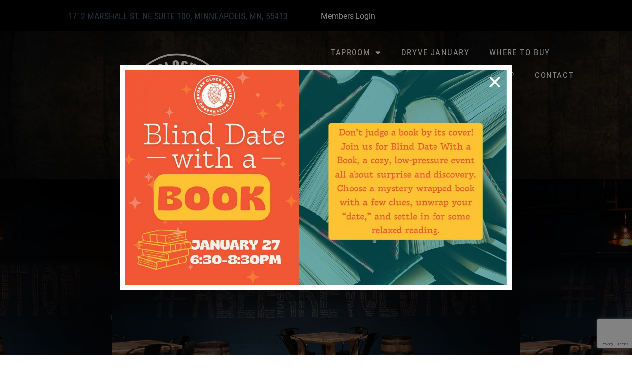

--- FILE ---
content_type: text/html; charset=utf-8
request_url: https://www.google.com/recaptcha/api2/anchor?ar=1&k=6LeivFQqAAAAAK8Mnq1Ai98Rx2W2Ri5_JL1EfWVL&co=aHR0cHM6Ly93d3cuYnJva2VuY2xvY2ticmV3LmNvbTo0NDM.&hl=en&type=v3&v=N67nZn4AqZkNcbeMu4prBgzg&size=invisible&badge=bottomright&sa=Form&anchor-ms=20000&execute-ms=30000&cb=bind6sahox38
body_size: 48723
content:
<!DOCTYPE HTML><html dir="ltr" lang="en"><head><meta http-equiv="Content-Type" content="text/html; charset=UTF-8">
<meta http-equiv="X-UA-Compatible" content="IE=edge">
<title>reCAPTCHA</title>
<style type="text/css">
/* cyrillic-ext */
@font-face {
  font-family: 'Roboto';
  font-style: normal;
  font-weight: 400;
  font-stretch: 100%;
  src: url(//fonts.gstatic.com/s/roboto/v48/KFO7CnqEu92Fr1ME7kSn66aGLdTylUAMa3GUBHMdazTgWw.woff2) format('woff2');
  unicode-range: U+0460-052F, U+1C80-1C8A, U+20B4, U+2DE0-2DFF, U+A640-A69F, U+FE2E-FE2F;
}
/* cyrillic */
@font-face {
  font-family: 'Roboto';
  font-style: normal;
  font-weight: 400;
  font-stretch: 100%;
  src: url(//fonts.gstatic.com/s/roboto/v48/KFO7CnqEu92Fr1ME7kSn66aGLdTylUAMa3iUBHMdazTgWw.woff2) format('woff2');
  unicode-range: U+0301, U+0400-045F, U+0490-0491, U+04B0-04B1, U+2116;
}
/* greek-ext */
@font-face {
  font-family: 'Roboto';
  font-style: normal;
  font-weight: 400;
  font-stretch: 100%;
  src: url(//fonts.gstatic.com/s/roboto/v48/KFO7CnqEu92Fr1ME7kSn66aGLdTylUAMa3CUBHMdazTgWw.woff2) format('woff2');
  unicode-range: U+1F00-1FFF;
}
/* greek */
@font-face {
  font-family: 'Roboto';
  font-style: normal;
  font-weight: 400;
  font-stretch: 100%;
  src: url(//fonts.gstatic.com/s/roboto/v48/KFO7CnqEu92Fr1ME7kSn66aGLdTylUAMa3-UBHMdazTgWw.woff2) format('woff2');
  unicode-range: U+0370-0377, U+037A-037F, U+0384-038A, U+038C, U+038E-03A1, U+03A3-03FF;
}
/* math */
@font-face {
  font-family: 'Roboto';
  font-style: normal;
  font-weight: 400;
  font-stretch: 100%;
  src: url(//fonts.gstatic.com/s/roboto/v48/KFO7CnqEu92Fr1ME7kSn66aGLdTylUAMawCUBHMdazTgWw.woff2) format('woff2');
  unicode-range: U+0302-0303, U+0305, U+0307-0308, U+0310, U+0312, U+0315, U+031A, U+0326-0327, U+032C, U+032F-0330, U+0332-0333, U+0338, U+033A, U+0346, U+034D, U+0391-03A1, U+03A3-03A9, U+03B1-03C9, U+03D1, U+03D5-03D6, U+03F0-03F1, U+03F4-03F5, U+2016-2017, U+2034-2038, U+203C, U+2040, U+2043, U+2047, U+2050, U+2057, U+205F, U+2070-2071, U+2074-208E, U+2090-209C, U+20D0-20DC, U+20E1, U+20E5-20EF, U+2100-2112, U+2114-2115, U+2117-2121, U+2123-214F, U+2190, U+2192, U+2194-21AE, U+21B0-21E5, U+21F1-21F2, U+21F4-2211, U+2213-2214, U+2216-22FF, U+2308-230B, U+2310, U+2319, U+231C-2321, U+2336-237A, U+237C, U+2395, U+239B-23B7, U+23D0, U+23DC-23E1, U+2474-2475, U+25AF, U+25B3, U+25B7, U+25BD, U+25C1, U+25CA, U+25CC, U+25FB, U+266D-266F, U+27C0-27FF, U+2900-2AFF, U+2B0E-2B11, U+2B30-2B4C, U+2BFE, U+3030, U+FF5B, U+FF5D, U+1D400-1D7FF, U+1EE00-1EEFF;
}
/* symbols */
@font-face {
  font-family: 'Roboto';
  font-style: normal;
  font-weight: 400;
  font-stretch: 100%;
  src: url(//fonts.gstatic.com/s/roboto/v48/KFO7CnqEu92Fr1ME7kSn66aGLdTylUAMaxKUBHMdazTgWw.woff2) format('woff2');
  unicode-range: U+0001-000C, U+000E-001F, U+007F-009F, U+20DD-20E0, U+20E2-20E4, U+2150-218F, U+2190, U+2192, U+2194-2199, U+21AF, U+21E6-21F0, U+21F3, U+2218-2219, U+2299, U+22C4-22C6, U+2300-243F, U+2440-244A, U+2460-24FF, U+25A0-27BF, U+2800-28FF, U+2921-2922, U+2981, U+29BF, U+29EB, U+2B00-2BFF, U+4DC0-4DFF, U+FFF9-FFFB, U+10140-1018E, U+10190-1019C, U+101A0, U+101D0-101FD, U+102E0-102FB, U+10E60-10E7E, U+1D2C0-1D2D3, U+1D2E0-1D37F, U+1F000-1F0FF, U+1F100-1F1AD, U+1F1E6-1F1FF, U+1F30D-1F30F, U+1F315, U+1F31C, U+1F31E, U+1F320-1F32C, U+1F336, U+1F378, U+1F37D, U+1F382, U+1F393-1F39F, U+1F3A7-1F3A8, U+1F3AC-1F3AF, U+1F3C2, U+1F3C4-1F3C6, U+1F3CA-1F3CE, U+1F3D4-1F3E0, U+1F3ED, U+1F3F1-1F3F3, U+1F3F5-1F3F7, U+1F408, U+1F415, U+1F41F, U+1F426, U+1F43F, U+1F441-1F442, U+1F444, U+1F446-1F449, U+1F44C-1F44E, U+1F453, U+1F46A, U+1F47D, U+1F4A3, U+1F4B0, U+1F4B3, U+1F4B9, U+1F4BB, U+1F4BF, U+1F4C8-1F4CB, U+1F4D6, U+1F4DA, U+1F4DF, U+1F4E3-1F4E6, U+1F4EA-1F4ED, U+1F4F7, U+1F4F9-1F4FB, U+1F4FD-1F4FE, U+1F503, U+1F507-1F50B, U+1F50D, U+1F512-1F513, U+1F53E-1F54A, U+1F54F-1F5FA, U+1F610, U+1F650-1F67F, U+1F687, U+1F68D, U+1F691, U+1F694, U+1F698, U+1F6AD, U+1F6B2, U+1F6B9-1F6BA, U+1F6BC, U+1F6C6-1F6CF, U+1F6D3-1F6D7, U+1F6E0-1F6EA, U+1F6F0-1F6F3, U+1F6F7-1F6FC, U+1F700-1F7FF, U+1F800-1F80B, U+1F810-1F847, U+1F850-1F859, U+1F860-1F887, U+1F890-1F8AD, U+1F8B0-1F8BB, U+1F8C0-1F8C1, U+1F900-1F90B, U+1F93B, U+1F946, U+1F984, U+1F996, U+1F9E9, U+1FA00-1FA6F, U+1FA70-1FA7C, U+1FA80-1FA89, U+1FA8F-1FAC6, U+1FACE-1FADC, U+1FADF-1FAE9, U+1FAF0-1FAF8, U+1FB00-1FBFF;
}
/* vietnamese */
@font-face {
  font-family: 'Roboto';
  font-style: normal;
  font-weight: 400;
  font-stretch: 100%;
  src: url(//fonts.gstatic.com/s/roboto/v48/KFO7CnqEu92Fr1ME7kSn66aGLdTylUAMa3OUBHMdazTgWw.woff2) format('woff2');
  unicode-range: U+0102-0103, U+0110-0111, U+0128-0129, U+0168-0169, U+01A0-01A1, U+01AF-01B0, U+0300-0301, U+0303-0304, U+0308-0309, U+0323, U+0329, U+1EA0-1EF9, U+20AB;
}
/* latin-ext */
@font-face {
  font-family: 'Roboto';
  font-style: normal;
  font-weight: 400;
  font-stretch: 100%;
  src: url(//fonts.gstatic.com/s/roboto/v48/KFO7CnqEu92Fr1ME7kSn66aGLdTylUAMa3KUBHMdazTgWw.woff2) format('woff2');
  unicode-range: U+0100-02BA, U+02BD-02C5, U+02C7-02CC, U+02CE-02D7, U+02DD-02FF, U+0304, U+0308, U+0329, U+1D00-1DBF, U+1E00-1E9F, U+1EF2-1EFF, U+2020, U+20A0-20AB, U+20AD-20C0, U+2113, U+2C60-2C7F, U+A720-A7FF;
}
/* latin */
@font-face {
  font-family: 'Roboto';
  font-style: normal;
  font-weight: 400;
  font-stretch: 100%;
  src: url(//fonts.gstatic.com/s/roboto/v48/KFO7CnqEu92Fr1ME7kSn66aGLdTylUAMa3yUBHMdazQ.woff2) format('woff2');
  unicode-range: U+0000-00FF, U+0131, U+0152-0153, U+02BB-02BC, U+02C6, U+02DA, U+02DC, U+0304, U+0308, U+0329, U+2000-206F, U+20AC, U+2122, U+2191, U+2193, U+2212, U+2215, U+FEFF, U+FFFD;
}
/* cyrillic-ext */
@font-face {
  font-family: 'Roboto';
  font-style: normal;
  font-weight: 500;
  font-stretch: 100%;
  src: url(//fonts.gstatic.com/s/roboto/v48/KFO7CnqEu92Fr1ME7kSn66aGLdTylUAMa3GUBHMdazTgWw.woff2) format('woff2');
  unicode-range: U+0460-052F, U+1C80-1C8A, U+20B4, U+2DE0-2DFF, U+A640-A69F, U+FE2E-FE2F;
}
/* cyrillic */
@font-face {
  font-family: 'Roboto';
  font-style: normal;
  font-weight: 500;
  font-stretch: 100%;
  src: url(//fonts.gstatic.com/s/roboto/v48/KFO7CnqEu92Fr1ME7kSn66aGLdTylUAMa3iUBHMdazTgWw.woff2) format('woff2');
  unicode-range: U+0301, U+0400-045F, U+0490-0491, U+04B0-04B1, U+2116;
}
/* greek-ext */
@font-face {
  font-family: 'Roboto';
  font-style: normal;
  font-weight: 500;
  font-stretch: 100%;
  src: url(//fonts.gstatic.com/s/roboto/v48/KFO7CnqEu92Fr1ME7kSn66aGLdTylUAMa3CUBHMdazTgWw.woff2) format('woff2');
  unicode-range: U+1F00-1FFF;
}
/* greek */
@font-face {
  font-family: 'Roboto';
  font-style: normal;
  font-weight: 500;
  font-stretch: 100%;
  src: url(//fonts.gstatic.com/s/roboto/v48/KFO7CnqEu92Fr1ME7kSn66aGLdTylUAMa3-UBHMdazTgWw.woff2) format('woff2');
  unicode-range: U+0370-0377, U+037A-037F, U+0384-038A, U+038C, U+038E-03A1, U+03A3-03FF;
}
/* math */
@font-face {
  font-family: 'Roboto';
  font-style: normal;
  font-weight: 500;
  font-stretch: 100%;
  src: url(//fonts.gstatic.com/s/roboto/v48/KFO7CnqEu92Fr1ME7kSn66aGLdTylUAMawCUBHMdazTgWw.woff2) format('woff2');
  unicode-range: U+0302-0303, U+0305, U+0307-0308, U+0310, U+0312, U+0315, U+031A, U+0326-0327, U+032C, U+032F-0330, U+0332-0333, U+0338, U+033A, U+0346, U+034D, U+0391-03A1, U+03A3-03A9, U+03B1-03C9, U+03D1, U+03D5-03D6, U+03F0-03F1, U+03F4-03F5, U+2016-2017, U+2034-2038, U+203C, U+2040, U+2043, U+2047, U+2050, U+2057, U+205F, U+2070-2071, U+2074-208E, U+2090-209C, U+20D0-20DC, U+20E1, U+20E5-20EF, U+2100-2112, U+2114-2115, U+2117-2121, U+2123-214F, U+2190, U+2192, U+2194-21AE, U+21B0-21E5, U+21F1-21F2, U+21F4-2211, U+2213-2214, U+2216-22FF, U+2308-230B, U+2310, U+2319, U+231C-2321, U+2336-237A, U+237C, U+2395, U+239B-23B7, U+23D0, U+23DC-23E1, U+2474-2475, U+25AF, U+25B3, U+25B7, U+25BD, U+25C1, U+25CA, U+25CC, U+25FB, U+266D-266F, U+27C0-27FF, U+2900-2AFF, U+2B0E-2B11, U+2B30-2B4C, U+2BFE, U+3030, U+FF5B, U+FF5D, U+1D400-1D7FF, U+1EE00-1EEFF;
}
/* symbols */
@font-face {
  font-family: 'Roboto';
  font-style: normal;
  font-weight: 500;
  font-stretch: 100%;
  src: url(//fonts.gstatic.com/s/roboto/v48/KFO7CnqEu92Fr1ME7kSn66aGLdTylUAMaxKUBHMdazTgWw.woff2) format('woff2');
  unicode-range: U+0001-000C, U+000E-001F, U+007F-009F, U+20DD-20E0, U+20E2-20E4, U+2150-218F, U+2190, U+2192, U+2194-2199, U+21AF, U+21E6-21F0, U+21F3, U+2218-2219, U+2299, U+22C4-22C6, U+2300-243F, U+2440-244A, U+2460-24FF, U+25A0-27BF, U+2800-28FF, U+2921-2922, U+2981, U+29BF, U+29EB, U+2B00-2BFF, U+4DC0-4DFF, U+FFF9-FFFB, U+10140-1018E, U+10190-1019C, U+101A0, U+101D0-101FD, U+102E0-102FB, U+10E60-10E7E, U+1D2C0-1D2D3, U+1D2E0-1D37F, U+1F000-1F0FF, U+1F100-1F1AD, U+1F1E6-1F1FF, U+1F30D-1F30F, U+1F315, U+1F31C, U+1F31E, U+1F320-1F32C, U+1F336, U+1F378, U+1F37D, U+1F382, U+1F393-1F39F, U+1F3A7-1F3A8, U+1F3AC-1F3AF, U+1F3C2, U+1F3C4-1F3C6, U+1F3CA-1F3CE, U+1F3D4-1F3E0, U+1F3ED, U+1F3F1-1F3F3, U+1F3F5-1F3F7, U+1F408, U+1F415, U+1F41F, U+1F426, U+1F43F, U+1F441-1F442, U+1F444, U+1F446-1F449, U+1F44C-1F44E, U+1F453, U+1F46A, U+1F47D, U+1F4A3, U+1F4B0, U+1F4B3, U+1F4B9, U+1F4BB, U+1F4BF, U+1F4C8-1F4CB, U+1F4D6, U+1F4DA, U+1F4DF, U+1F4E3-1F4E6, U+1F4EA-1F4ED, U+1F4F7, U+1F4F9-1F4FB, U+1F4FD-1F4FE, U+1F503, U+1F507-1F50B, U+1F50D, U+1F512-1F513, U+1F53E-1F54A, U+1F54F-1F5FA, U+1F610, U+1F650-1F67F, U+1F687, U+1F68D, U+1F691, U+1F694, U+1F698, U+1F6AD, U+1F6B2, U+1F6B9-1F6BA, U+1F6BC, U+1F6C6-1F6CF, U+1F6D3-1F6D7, U+1F6E0-1F6EA, U+1F6F0-1F6F3, U+1F6F7-1F6FC, U+1F700-1F7FF, U+1F800-1F80B, U+1F810-1F847, U+1F850-1F859, U+1F860-1F887, U+1F890-1F8AD, U+1F8B0-1F8BB, U+1F8C0-1F8C1, U+1F900-1F90B, U+1F93B, U+1F946, U+1F984, U+1F996, U+1F9E9, U+1FA00-1FA6F, U+1FA70-1FA7C, U+1FA80-1FA89, U+1FA8F-1FAC6, U+1FACE-1FADC, U+1FADF-1FAE9, U+1FAF0-1FAF8, U+1FB00-1FBFF;
}
/* vietnamese */
@font-face {
  font-family: 'Roboto';
  font-style: normal;
  font-weight: 500;
  font-stretch: 100%;
  src: url(//fonts.gstatic.com/s/roboto/v48/KFO7CnqEu92Fr1ME7kSn66aGLdTylUAMa3OUBHMdazTgWw.woff2) format('woff2');
  unicode-range: U+0102-0103, U+0110-0111, U+0128-0129, U+0168-0169, U+01A0-01A1, U+01AF-01B0, U+0300-0301, U+0303-0304, U+0308-0309, U+0323, U+0329, U+1EA0-1EF9, U+20AB;
}
/* latin-ext */
@font-face {
  font-family: 'Roboto';
  font-style: normal;
  font-weight: 500;
  font-stretch: 100%;
  src: url(//fonts.gstatic.com/s/roboto/v48/KFO7CnqEu92Fr1ME7kSn66aGLdTylUAMa3KUBHMdazTgWw.woff2) format('woff2');
  unicode-range: U+0100-02BA, U+02BD-02C5, U+02C7-02CC, U+02CE-02D7, U+02DD-02FF, U+0304, U+0308, U+0329, U+1D00-1DBF, U+1E00-1E9F, U+1EF2-1EFF, U+2020, U+20A0-20AB, U+20AD-20C0, U+2113, U+2C60-2C7F, U+A720-A7FF;
}
/* latin */
@font-face {
  font-family: 'Roboto';
  font-style: normal;
  font-weight: 500;
  font-stretch: 100%;
  src: url(//fonts.gstatic.com/s/roboto/v48/KFO7CnqEu92Fr1ME7kSn66aGLdTylUAMa3yUBHMdazQ.woff2) format('woff2');
  unicode-range: U+0000-00FF, U+0131, U+0152-0153, U+02BB-02BC, U+02C6, U+02DA, U+02DC, U+0304, U+0308, U+0329, U+2000-206F, U+20AC, U+2122, U+2191, U+2193, U+2212, U+2215, U+FEFF, U+FFFD;
}
/* cyrillic-ext */
@font-face {
  font-family: 'Roboto';
  font-style: normal;
  font-weight: 900;
  font-stretch: 100%;
  src: url(//fonts.gstatic.com/s/roboto/v48/KFO7CnqEu92Fr1ME7kSn66aGLdTylUAMa3GUBHMdazTgWw.woff2) format('woff2');
  unicode-range: U+0460-052F, U+1C80-1C8A, U+20B4, U+2DE0-2DFF, U+A640-A69F, U+FE2E-FE2F;
}
/* cyrillic */
@font-face {
  font-family: 'Roboto';
  font-style: normal;
  font-weight: 900;
  font-stretch: 100%;
  src: url(//fonts.gstatic.com/s/roboto/v48/KFO7CnqEu92Fr1ME7kSn66aGLdTylUAMa3iUBHMdazTgWw.woff2) format('woff2');
  unicode-range: U+0301, U+0400-045F, U+0490-0491, U+04B0-04B1, U+2116;
}
/* greek-ext */
@font-face {
  font-family: 'Roboto';
  font-style: normal;
  font-weight: 900;
  font-stretch: 100%;
  src: url(//fonts.gstatic.com/s/roboto/v48/KFO7CnqEu92Fr1ME7kSn66aGLdTylUAMa3CUBHMdazTgWw.woff2) format('woff2');
  unicode-range: U+1F00-1FFF;
}
/* greek */
@font-face {
  font-family: 'Roboto';
  font-style: normal;
  font-weight: 900;
  font-stretch: 100%;
  src: url(//fonts.gstatic.com/s/roboto/v48/KFO7CnqEu92Fr1ME7kSn66aGLdTylUAMa3-UBHMdazTgWw.woff2) format('woff2');
  unicode-range: U+0370-0377, U+037A-037F, U+0384-038A, U+038C, U+038E-03A1, U+03A3-03FF;
}
/* math */
@font-face {
  font-family: 'Roboto';
  font-style: normal;
  font-weight: 900;
  font-stretch: 100%;
  src: url(//fonts.gstatic.com/s/roboto/v48/KFO7CnqEu92Fr1ME7kSn66aGLdTylUAMawCUBHMdazTgWw.woff2) format('woff2');
  unicode-range: U+0302-0303, U+0305, U+0307-0308, U+0310, U+0312, U+0315, U+031A, U+0326-0327, U+032C, U+032F-0330, U+0332-0333, U+0338, U+033A, U+0346, U+034D, U+0391-03A1, U+03A3-03A9, U+03B1-03C9, U+03D1, U+03D5-03D6, U+03F0-03F1, U+03F4-03F5, U+2016-2017, U+2034-2038, U+203C, U+2040, U+2043, U+2047, U+2050, U+2057, U+205F, U+2070-2071, U+2074-208E, U+2090-209C, U+20D0-20DC, U+20E1, U+20E5-20EF, U+2100-2112, U+2114-2115, U+2117-2121, U+2123-214F, U+2190, U+2192, U+2194-21AE, U+21B0-21E5, U+21F1-21F2, U+21F4-2211, U+2213-2214, U+2216-22FF, U+2308-230B, U+2310, U+2319, U+231C-2321, U+2336-237A, U+237C, U+2395, U+239B-23B7, U+23D0, U+23DC-23E1, U+2474-2475, U+25AF, U+25B3, U+25B7, U+25BD, U+25C1, U+25CA, U+25CC, U+25FB, U+266D-266F, U+27C0-27FF, U+2900-2AFF, U+2B0E-2B11, U+2B30-2B4C, U+2BFE, U+3030, U+FF5B, U+FF5D, U+1D400-1D7FF, U+1EE00-1EEFF;
}
/* symbols */
@font-face {
  font-family: 'Roboto';
  font-style: normal;
  font-weight: 900;
  font-stretch: 100%;
  src: url(//fonts.gstatic.com/s/roboto/v48/KFO7CnqEu92Fr1ME7kSn66aGLdTylUAMaxKUBHMdazTgWw.woff2) format('woff2');
  unicode-range: U+0001-000C, U+000E-001F, U+007F-009F, U+20DD-20E0, U+20E2-20E4, U+2150-218F, U+2190, U+2192, U+2194-2199, U+21AF, U+21E6-21F0, U+21F3, U+2218-2219, U+2299, U+22C4-22C6, U+2300-243F, U+2440-244A, U+2460-24FF, U+25A0-27BF, U+2800-28FF, U+2921-2922, U+2981, U+29BF, U+29EB, U+2B00-2BFF, U+4DC0-4DFF, U+FFF9-FFFB, U+10140-1018E, U+10190-1019C, U+101A0, U+101D0-101FD, U+102E0-102FB, U+10E60-10E7E, U+1D2C0-1D2D3, U+1D2E0-1D37F, U+1F000-1F0FF, U+1F100-1F1AD, U+1F1E6-1F1FF, U+1F30D-1F30F, U+1F315, U+1F31C, U+1F31E, U+1F320-1F32C, U+1F336, U+1F378, U+1F37D, U+1F382, U+1F393-1F39F, U+1F3A7-1F3A8, U+1F3AC-1F3AF, U+1F3C2, U+1F3C4-1F3C6, U+1F3CA-1F3CE, U+1F3D4-1F3E0, U+1F3ED, U+1F3F1-1F3F3, U+1F3F5-1F3F7, U+1F408, U+1F415, U+1F41F, U+1F426, U+1F43F, U+1F441-1F442, U+1F444, U+1F446-1F449, U+1F44C-1F44E, U+1F453, U+1F46A, U+1F47D, U+1F4A3, U+1F4B0, U+1F4B3, U+1F4B9, U+1F4BB, U+1F4BF, U+1F4C8-1F4CB, U+1F4D6, U+1F4DA, U+1F4DF, U+1F4E3-1F4E6, U+1F4EA-1F4ED, U+1F4F7, U+1F4F9-1F4FB, U+1F4FD-1F4FE, U+1F503, U+1F507-1F50B, U+1F50D, U+1F512-1F513, U+1F53E-1F54A, U+1F54F-1F5FA, U+1F610, U+1F650-1F67F, U+1F687, U+1F68D, U+1F691, U+1F694, U+1F698, U+1F6AD, U+1F6B2, U+1F6B9-1F6BA, U+1F6BC, U+1F6C6-1F6CF, U+1F6D3-1F6D7, U+1F6E0-1F6EA, U+1F6F0-1F6F3, U+1F6F7-1F6FC, U+1F700-1F7FF, U+1F800-1F80B, U+1F810-1F847, U+1F850-1F859, U+1F860-1F887, U+1F890-1F8AD, U+1F8B0-1F8BB, U+1F8C0-1F8C1, U+1F900-1F90B, U+1F93B, U+1F946, U+1F984, U+1F996, U+1F9E9, U+1FA00-1FA6F, U+1FA70-1FA7C, U+1FA80-1FA89, U+1FA8F-1FAC6, U+1FACE-1FADC, U+1FADF-1FAE9, U+1FAF0-1FAF8, U+1FB00-1FBFF;
}
/* vietnamese */
@font-face {
  font-family: 'Roboto';
  font-style: normal;
  font-weight: 900;
  font-stretch: 100%;
  src: url(//fonts.gstatic.com/s/roboto/v48/KFO7CnqEu92Fr1ME7kSn66aGLdTylUAMa3OUBHMdazTgWw.woff2) format('woff2');
  unicode-range: U+0102-0103, U+0110-0111, U+0128-0129, U+0168-0169, U+01A0-01A1, U+01AF-01B0, U+0300-0301, U+0303-0304, U+0308-0309, U+0323, U+0329, U+1EA0-1EF9, U+20AB;
}
/* latin-ext */
@font-face {
  font-family: 'Roboto';
  font-style: normal;
  font-weight: 900;
  font-stretch: 100%;
  src: url(//fonts.gstatic.com/s/roboto/v48/KFO7CnqEu92Fr1ME7kSn66aGLdTylUAMa3KUBHMdazTgWw.woff2) format('woff2');
  unicode-range: U+0100-02BA, U+02BD-02C5, U+02C7-02CC, U+02CE-02D7, U+02DD-02FF, U+0304, U+0308, U+0329, U+1D00-1DBF, U+1E00-1E9F, U+1EF2-1EFF, U+2020, U+20A0-20AB, U+20AD-20C0, U+2113, U+2C60-2C7F, U+A720-A7FF;
}
/* latin */
@font-face {
  font-family: 'Roboto';
  font-style: normal;
  font-weight: 900;
  font-stretch: 100%;
  src: url(//fonts.gstatic.com/s/roboto/v48/KFO7CnqEu92Fr1ME7kSn66aGLdTylUAMa3yUBHMdazQ.woff2) format('woff2');
  unicode-range: U+0000-00FF, U+0131, U+0152-0153, U+02BB-02BC, U+02C6, U+02DA, U+02DC, U+0304, U+0308, U+0329, U+2000-206F, U+20AC, U+2122, U+2191, U+2193, U+2212, U+2215, U+FEFF, U+FFFD;
}

</style>
<link rel="stylesheet" type="text/css" href="https://www.gstatic.com/recaptcha/releases/N67nZn4AqZkNcbeMu4prBgzg/styles__ltr.css">
<script nonce="VeEhlBog3l3loJDET3rUsw" type="text/javascript">window['__recaptcha_api'] = 'https://www.google.com/recaptcha/api2/';</script>
<script type="text/javascript" src="https://www.gstatic.com/recaptcha/releases/N67nZn4AqZkNcbeMu4prBgzg/recaptcha__en.js" nonce="VeEhlBog3l3loJDET3rUsw">
      
    </script></head>
<body><div id="rc-anchor-alert" class="rc-anchor-alert"></div>
<input type="hidden" id="recaptcha-token" value="[base64]">
<script type="text/javascript" nonce="VeEhlBog3l3loJDET3rUsw">
      recaptcha.anchor.Main.init("[\x22ainput\x22,[\x22bgdata\x22,\x22\x22,\[base64]/[base64]/[base64]/MjU1OlQ/NToyKSlyZXR1cm4gZmFsc2U7cmV0dXJuISgoYSg0MyxXLChZPWUoKFcuQkI9ZCxUKT83MDo0MyxXKSxXLk4pKSxXKS5sLnB1c2goW0RhLFksVD9kKzE6ZCxXLlgsVy5qXSksVy5MPW5sLDApfSxubD1GLnJlcXVlc3RJZGxlQ2FsbGJhY2s/[base64]/[base64]/[base64]/[base64]/WVtTKytdPVc6KFc8MjA0OD9ZW1MrK109Vz4+NnwxOTI6KChXJjY0NTEyKT09NTUyOTYmJmQrMTxULmxlbmd0aCYmKFQuY2hhckNvZGVBdChkKzEpJjY0NTEyKT09NTYzMjA/[base64]/[base64]/[base64]/[base64]/bmV3IGdbWl0oTFswXSk6RD09Mj9uZXcgZ1taXShMWzBdLExbMV0pOkQ9PTM/bmV3IGdbWl0oTFswXSxMWzFdLExbMl0pOkQ9PTQ/[base64]/[base64]\x22,\[base64]\x22,\x22wq7DnRPCqcKCGlXCqcO5JcOvw5LCjMO/w7LDmMKYwo/ClERhwqU/L8Kkw5wFwrlfwqjCognDqMOebi7CjsOPa37DjMOabXJbJMOIR8KVwrXCvMOlw77DsV4cHHrDscKswp90wovDln/Cg8Kuw6PDncOJwrM4w7DDsMKKSSvDhxhQARXDuiJow4RBNmjDlyvCrcKTZSHDtMKgwooHIShJG8OYF8K9w43DmcKiwq3CpkUlclLCgMOAJcKfwoZlT2LCjcKqwo/DoxEPSgjDrMO8YsKdwp7Ctz9ewrtxwrrCoMOhS8Oiw5/CiWPCrSEPw7vDrAxDwqjDm8KvwrXCvMKkWsOVwqXCrlTCo3nCu3F0w4zDumrCvcKxHGYMS8O+w4DDlhhjJRHDosOKDMKUwq7DmTTDsMOhD8OED2phVcOXdMOUfCcWUMOMIsKawrXCmMKMwoPDoxRIw5dJw7/DgsO3JsKPW8KjA8OeF8OYecKrw73DhUnCkmPDjGB+KcKEw7jCg8O2woHDpcKgcsOjwo3Dp0MCOCrClhTDrwNHJMKcw4bDuRrDqWY8LcO7wrtvwoJ4QinCo28pQ8KvwqnCm8Ouw79Ea8KRO8KMw6x0wrwLwrHDgsK4woMdTHbClcK4wpsxwrcCO8OFUMKhw5/DkjU7Y8OIPcKyw7zDjsOlVC9ew43DnQzDghHCjQNVGlMsLBjDn8O6KgoTwoXCiXnCm2jCkcKCwprDmcKMSS/[base64]/CnMO/wpbDu8KAw6McQMKVAMOzAMOOVlQ0w6UrDi/Cl8KSw5gDw6ExfQB4wonDpxrDoMOVw514wqVdUsOMI8Kxwoo5w5U5woPDliPDvsKKPQJ+wo3DoifCvXLChlPDnEzDuhvCrcO9wqVVZsOTXU9xO8KAW8K2Ajp4NBrCgw/DuMOMw5TCiTxKwrwPY2Aww608wq5awp/CvnzCmWlXw4MOfkXChcKZw4rCtcOiOHZbfcKbI1M6wolVQ8KPV8OObsK4wrxbw7zDj8KNw6tnw797dcKYw5bCtHTDlAhow4HChcO4NcKUwp1wAXTCngHCvcKsJsOuKMKaMR/[base64]/[base64]/O8OfwokOw5jCiDVLIsOWMMO1RcKwKcORbQ7Du2DCiHPDs8K2OMOaFcK/[base64]/wr4XY8O/N8OBw43DlDvDlE8FOcObwqNeWiZEfEFRG8OJZjfDocOfw4dgw7hYwrpcPwrDizzClsOgw5LCtUA1w47ClQFgw4nDkwDDkVZ9AhfDs8OTw6rCv8Klw71Nw5/Du07CgcOow7HDqkPCiifDtcK2WBswRcOKwpECwr7DjXlbwo1Twrt4KsOpw6QubzPChsKWwrY9wqIXOMOsEcK2wqtMwrgfw655w63ClQ7DhcOzTmzDnDxRw7bDvsO8w64yImfDicOAw4dZwoo3bmnCgkpWw4/CjW4iwpEqw4rCkA/Do8KkUzQPwpMSwo4aS8Ouw5Jzw6vDjMKHJioacGwTQAUgAx7DtcO9H1NQw4/[base64]/CqcKOwp3CjTYNw6bCn8OHwqo4JMKpX8KKwpZGw4wlw73CtcOAwqZVXEYoSMOIZChNwr1xw5g3cARUQDjCj1jCmcKjwpdlAREfw4HCqsODw50Rw5vChMOIwrMQGcO7X2rClVYZDkTDvlzDhMOkwosRwrB0Jwk2w4TCsl50BE4fR8KSw57Dh0jCk8OXKMOYVitNQ23Ctn/Cr8OvwqPDmT3CksK3B8Kuw6N1w7bDtcOKw6ldG8OmPsO5w6vCvBhdDR3Cnw3CoWvDhsKKecOycnckw5xuGVHCs8KiCMKdw6p0wpYMw7ISwpjDvsKhwqvDllk/NiDDjcOPw6LDi8KLwrjCrgxJwogTw7HDgHbCj8OxJMK5wpHDp8KIW8KqfVE9LsOvw4nCjQbDlMOoG8K8w4d+w5QmwrTDjcOHw5vDskPCvcKXMsKNwpXDsMK4bsKEw74Rw6INw59BFcKowohTwrwiM2/[base64]/CmjNDZxXDpGtRw6J8YsOBwq9Kc8KQwo8OwqI/BMKyOMKqw6HDm8OTwroJPFfDkV7DkUE7VVYFw4o4wrLCgcKjw709ZcOaw7bCmCDCq2rDkQTDhsOqwphKw6DCmcOjNMOSNMKkwpYHwrE1ABvDtcKkwpLCgMKWCU7Do8KlwpDDkChIw7QTwqh/[base64]/[base64]/CuMO7w5DDicO2w44RXDk+CWDCl8OEwpEhT8KgZXwUw5o/[base64]/CumtiacKkw5oMw5fDqj/Cq8KwwoLDusK/a8OAwqxJwo/DssKVwp9bw7vCjcKbacOGw6s1WMO/TR96w6LCu8KOwqE1CnzDrETCpQ5IfS1gwpfChsO+wqPDqcKuc8Ktw5nDiVAUHcKOwppuworCocKeBhnDvcOUwqvDm3Afw6LCh05Xw584JMKsw4ctAsKcd8KVLsKPMcOJw4/DqyTCsMOsVEsROEXDkMOpZMK0OiEQaBgyw6xTwpVhbMOmw4I0dAlfH8OQXcO0w4jDqm/CssOvwqDCqSvDny7DgsK/X8OowpxhccKscsK2YT/Di8OuwqLCuGV1wr3Ck8K0R2DCpMKLw4zCg1LCgsKbZXM0w7xEJMOOwrY6w47DpGnDrxslUcOXwqojBcKtQVXCkGEQw5nCmcOjesKowrLCmk3DpMOyFC/DgALDsMO7CsOTXcOmwp/DrsKnOsOKwpDCicK1w5jCoRXDtMOIHk5REm3Cpksmwq5JwpEJw6TClFB7KcKCXcO7EsOywo8KWsOVwqHCqsKHIBnDv8Kfw5QdNcK2U2RnwoRKL8OSUhY3WHMww6MtZ2hGbcOracOsR8OTwqbDkcObw7puw6MNVcOsw7R/T1cGwrvDkXkDOcOkekBSwrPDusKMw6R2w5jCncK3WcO7w7bCuzPCiMO/McO0w7TDiEnDqw7CmsKZwqgcwpLCl1zCqcONc8K/N07DscO2IcKUKMOEw58iw7hOw60FbWTDuRHCn2zCvMKvFH9PVRfClGh3wqxkWSzCmcKXWBEkKcK6w4R9w5XCthzCq8Kfwroow5vDgsOww4lpF8KJwqRYw4bDgcONc0rCqxTDnsKwwr1/ZCTChMO5IhXDmMOGbMK+XD8MXMO/wo3DmMKdHH/DssKFwrsEW3nDh8OLMAvCmcOiCELDsMOEwqtvwrnCl1fDtXgCw5cYBsKvwodjw7M5H8KkdhU/cHlncsO2GT0ZVMO9wpk+ZDzDmx/[base64]/DojgTW3rCjDt9ZMOzVsKCK8OGw6HDssKcCxUbWsOrWArDicKBwrBITHsyRsOPPylsw6vCjcKBWsO3CcKtw7/DrcOJH8KLHsKDw4bCosKiwpEQw5/DuEYrSV1FVcKCA8KfbEDCkMK5w4xDXyAaw6jDlsK+bcKec2rCqsOCMHtawp5edcKpEMK4wqQDw6B9OcONw6ldwo0fwoTCg8OaPCdaX8Oza2rCqH/CusOFwrJswoVPwo0/w5jDncOHw7/CqyXDthvDmsK5dcK9HEp+SVbCmQjDs8KjTnFMP21mG37DtmlJJXs0w7XCtcK9IcKLXyMtw4fDl1LDlSDCusO5w6fCvxk1LMOEwokNEsK9URDCoUDCncKQwq5LwrDDrn/CmcKvW2gGw7zDiMO+V8OPBsK/wr3DlEPCkk8qS0rCuMOpwqLDu8KeHHfDjMOIwpbCqWRVR2jCkMO+GsK5fDfDpcOSBMOENV/[base64]/CtH/DjyIzw5RiAMO3wrVYw6TCtXhJw5HCucKEwrVkLMOJwo/CnQjDosKlw6NNBHQ9wr/Ck8K5w6zCnxASfGo6Nl3CqcKZwonCiMOSwoUQw5Jzw4DDnsOhw7NKLWvDqH/CvExOUBHDlcO2PsONK1xfw4fDrHAMVSzDo8KewpwlYcO0NVB+O2QUwrN5wq7CosOIw7bDmUQFw5PCtsOuw47Ctj4LFShhwpvCm2h/woYeC8O9c8OyXQtZwqLDhcKEehdtNzjDtsKDQQ7Dq8KZfBExJggCwoIEIl/DncO2Z8KQwoBRwp7DscKnO2TCqGlYXQ1cf8O4w77DkQXCgMOtw4hkZUNvw5xZCMKnM8O3wqV/HXIOaMOcwqEhJihZPxLCoD/DpcO9ZsOXw5haw5ZeZ8OJwpsdN8ODwqcrOjvCisK3RMOowp7DrMOCwqzDkQXDvMOIwookIMOcVMOWYQHCgS/CncKeLFXCk8KFPMKnOkbDjsOQGjIZw6jDvcKUD8O3OnvCmC/CjMK0wpTDu0ATZGsAwpMYwoAGw7nDoF7Du8KvwpnDpzY0MgwXwr4kBjA2eCnCmMO+HsKPFExANT7DtMKhNgfDvMKMcU/DpcOEAsO0wowlw6IlbxLCrsKiwr/CosOQw4vDicOMw4LCmMOWwqvCmsOoaMKRZTfDgHPCscO3RMOnwoI7fAF0OjLDkSQ6Z0PCjQUhw6swPVdNN8Kuwp/Du8KhwrPCpWvDsWPCjGB2ScOIfMKrwoRROT/DnlNRw51vwoHCqTJXwqXCkHLDtH0GYmzDry3DiiN7w5o2WsKzNsORHnjDpcOFwrHDgsKbwrnDo8O5K8KTfsO5wq1uw4rDhcKyw4g7wp/[base64]/AMKSU8KELzrCk3TCu30uBRkTw4/[base64]/w7zDv0B6SjhNBMOlRlrCr8O+XEVZwrLCvMKGwolQC1vCjiXCnsK/AsOHaCHCvzpEw6AACGDCisO2WsKUEWRBecKBPHJdwooQwojCnsO9YxfCpExrw47DgMO0w6wpwpnDtcOCwqfDj0/[base64]/[base64]/[base64]/O8O0wqABIQLDulHCo3zDp8KQFGHCgMOewqYDIgUAEnrDhB7Cm8OVFDJVw5hzOQ/DgcKbw49Rw7cLfcKJw7cnwo3ChcOCw4EWL3xlUjLDusKZCg/CpMKaw6rCgsK/w7AABMO8dG5kXDDDocO2wrdaHXPCsMK+wqFCRDlgw5UeKkHDpyPCgWU8w4LDj0PCvsKIGMK4w58Rw6wLVBBBRidfw6PDvjQQwqHDpV/ClSA4Tj3CscKxXFjCusK0G8OXwr1Aw5rCpVNww4Ilw4hHw6PCjsOmdEfCo8O8w6zDvB/DgMOKw5jDoMKjdsK3w5XDkj45GMOCw7t9OEJSwpzDpyTCpAsHVB3CkQvDrRVuDsOkJScQwqsRw6t/wo/CrzPDtDLDiMOKenQXccOAfgnDol0cJnUSwr7DtcKoBwxlW8KJZ8Kjw7oXwqzDo8OWw5ZnEghOCnp/G8OKQMKvdcOoHBPDswvDimzCnXZ8JB8Kwp9/JnrDhlMNL8KKwos6aMKvw4J7w643w7zCksKZw6XDuCHDiE7DrhV0w7N0wpfDiMOGw67CljwqwpjDtH/Cm8KHw58xw7LCmG3CtB55QmICGDjCgsKqw6lqwqTDlhfDtcOCwpwDw6DDlMKPG8KHAsORLBDCiQUZw7LCnMOVwo/DoMOKNMOrCAIcwo9TBkrDr8OHwqB6w47DrEHDv2XCrcOWecO/w71Yw5xbB1TDtXLDqw8UahTDryLDoMODJGnDinJKwpHCm8OzwqfDjWBjwrgSPmHCpHZqwo/ClcKRBMO5UiAVIWfCvjnCl8ONwrnDlcKywo3Cp8KMwoFKwrbCtMOYBkNhwopJw6LCoXbDu8K/[base64]/[base64]/wrvDpgrDqlrDgMOvwp0Qw4fCtR7DpcKnZXXDo2d3wozDvWZlaW7DjlNWwrvDiBk9w5TCoMOpw7PCpSHCojPCmnJMZR8Wwo3CqjoGwpPCnMOjwp/DjnQIwpotBSDCtjt6wpnDucKyLS/CisODbAvChyXCssOyw4rCg8KlwqLDs8OkSnfCvsKCFwcPHMKxwoTDl2MSblIvN8KNDcKUXWTCrlTDpsOJYQ3CosKtLcOUUMKkwploIcOVZ8OJFRB4O8KhwrYOamnDusOgdsOYDsK/fTXDhsOaw7jCksObPlfDrDZBw6Zzw6jDgcKqw4N9woNHw6bCo8Oqwocrw4Q9w6BYw6zCo8KgwrDDhkjCo8OiOBvDjl3CowbDjivClcOMOMO7GMOqw6zCl8KbfAXCncK7w6d/NDzCqcO5OsOTIcOGa8OuXm7CpiDDji3CrwQpIlI7fVUTw74gw7/CvlXDmsKtDjAYEXzChMKRwqFvwoRrZSHCjsOLwrHDpcOHw4vDnCLDg8OTw40tw6fDhMKww4s1LTTDnMOXasODMMO+RMOkLMOpbMKLeA9TTQfCgGHCtsK3UULCjcKkw63ChsOJw4DCuCXCnA82w4LDjXYHUHLDuFEcw4/Cn3jDszw6YRTDohlmB8KYwro3HnjCiMOSCMOUwr/CocKnwrfCsMOrwoY1woBZw5PClRYyXWcfJcKdwrlLw5UFwoNpwqnCrcO2IcKcA8OkVlpwfmwEwo52AMKBKMOiecO3w5oTw50Cw6/CnC5SXMOcw5jDnsO7wqIjwrTCnnrCk8OcYMKfP1gqXCPCrsOyw7fDmMKowqHCrhPDt2BKwpcyHcKYwpDDu3DCjsK7c8KaXBjCkMO5cFhQwobDnsKXUVPCtRkEwofDsnl/cFt/[base64]/Clk/CtcOgwoLChsKhOWkPNsOLblsLw4rDjcODa30qw6MfwoTCkMKYNGY/WMOtwoVbfsKaYBopw7rDp8OuwrJKRcOITcKfwo43w5JHRsO0w4AXw6nDhsOyF1DDq8O+w7c/woV/wpbClsK/JFlzHsOdGMKiE2zDvATDmcKgwqwywo59w4HCsEkqaHPChMKCwp/DlcK2w43ClCIUOkgTw4UywrHCkEJ0FmLCrHzDu8O5w4TDl2/CmMODIVvCv8Kubi7Dj8Ojw6kHY8OQw77Ch2jDvsO5KsKzesOLwrvDtknCjMKvbcOSw6/DnlNQw5YKT8OawozCgEsgwp1nwqnCjkLDtRMKw4XCgFDDngY/H8KuIzDCinV/[base64]/DmcKmHMK3F8OHP8O6wrzCnz3DpsOmwqEsPsKYJcO3NUwiQsOGw67Dq8KOw6IJw57DhxvCksKaYhfDs8KpSlJiwpHDpcKwwqUFwrnCuTPCgMOLw65HwoHCk8KeGsKxw6oSI2gwDXfDoMKrJsKCwqjDo0vDg8KNw7/CssK5wrbDuB0EJCLCtDTCpmk4Dldkwrw+C8KFKQgJw7jCiBfDunDCuMK5HsKSwp0/RcO6wqzCvWTDvSwrw57CnMKSIlswwpTCkmVtRMKrDFTDvMO5OsKQwooowo4swqpCw47DtBrCrcK9wqoMworClsKuw6d5eQ/CtA3Cj8O+w4Vsw5nCpEvCm8O2w4rCmTtGQ8K4wpF3w646w6BtJ3vDnnsxUQTCssOxwonCjUt/wrglw7okw7bCvsOUUsKxDWLDkMOaw7LDiMOXB8KHcw/DqSlHaMKFBlh/wprDsXzDp8OpwpBbLAQNwpcDw47ClsKDwqfDr8K1wqsxf8ORwpJ3w5LDnMKtMMKuw7EfFnnCgAjCqcOowqPDoDQWwrJud8ONwrrDksO2ZsOCw4xUw4jCgVgPOXEMRFQvMn/[base64]/Q0HDmcKbwr0xccKOasKdwp45QsOUw5xuGVZMwobCk8KkHkLCnMOuwqXDjsKqeyxTw45PFR02IVzDsmtDB0F8worDplIxWH1cb8Oxwr/DqMKbwoTDumJbOAHClcKOCsKLAcKDw7vCiSJGw78YKX/Dm3Vjwr3CqAVFw7nDgyHDrsOocMKhwoVPw5ABw4Q+wqZwwrV/[base64]/DuCVow5TCizM6eBLDuMORwrrCuMOrwoYYw7LDpSVaw5vCqsOaBcO8wosPwrXCnTXDo8O7ZS00MMKjwqM6cGgBwpMKInQ6EMOmCcOSw5zDn8OtFRI+HRY0JsKjw5BBwq1/CTXCkS0Pw4bDtzIZw6sFw7LCuk4AdVHCncOcw45qdcOzwr7DsU3DlsOfwpPDqsO5S8OewrDDsWBtwrgZb8KVwrTCmMOLNnxfw4/DilzDhMORBxXCj8K4w7LDrsKdwqLCmALCmMKqw4DCrDEwRhNVUANsC8OyDUgEWwdfJALCnAjDmWMvwo3DkgkXP8O9w64QwrDCtDvDsgHDvcO/[base64]/cHkEZQQySsODHRF+wq7Drk7DicK6w7IAwqPDoR3Du2dyecKXwoDCpEMePMOgMW3Cu8OWwoAQw57DkHUOwqrCrsO+w7DCosOUPcKUw5jDgVBgCMONwpVxwoIzwqJgE0o0AhAYNcK7wofDncKrDcOMwo/[base64]/CkgwLwrrDpAYww7Ncwp3DrWAVMsKcJcKOZ8OnPMORwp8rJ8OAGAnDncO3EsKXwpMCVmnDksK4w6nDgBrDq2osS3RUP1Qgw5XDi1nDrhrDlsOCK3bDhFfDqUHCqCXCksKswpEBw48Bfl1bwqLCpnJtw6HDp8Odw5/Chgc2wp3DhFw9AUNZw4g3XMOswpzDs1jDoFHCgcO4w7UNw50zecOKwr7Dqhguwr9CNFswwqtoNQoEeUlZwplIbsODG8KHDChXeMKreTbCuXnClXLDl8KxwqvCjMKEwqpmwrgjb8OsdMKvNgIcwrBYwo9MKTfDjMOrM1t/w47CiWnCtAvCvkjCvhrDm8OUw5xgwoN4w5BMcjPChGfDtzfDlcOveBtEc8KwZjonXGrCon8sQnPCgFRtXsOowqkqWTILThjDhMK3JE9EwoDDozPDmsKVw55OOFPDl8KLHH/DmClGR8KaS18Jw4DDinDDmcK6w5RZw6gefsOvb2/DqsKCwp1CAm3Dh8KlNQLDksKQBcOhw4vDnko/wofCkBtxwrc8T8OPBU/[base64]/Cow3Ch0hLwrFOw6zDngXChg5Rwq42w7nCkQrDocO+VVnDngLCuMOxwoHDlMKWOWTDiMKqw4MiwoPDh8K9wobDjjQXMREPwogRw4MKUD3CjgRQw6zCt8OWTAQ9BsOEwpbCvkJpwqFCDcO1wpJDbVzCiV/DnsOmS8KOa24JMcKJwqR0wovCmAdPUH8YCDNhwq7CuFo4w4QowrFEORnDnMO+wq3CkywATsKxF8Klwos2An9OwpIMFcKeWMKwZ21WBjfDr8KawqTCl8KdIMO1w6XCkBgGwr/DuMOJY8KawpIywrHDgR8QwrjCscOhDMKiHcKPwoLCncKPBsKzwoBow47DksKjcRwZwrLCokFiwphhLkxhwp7DrjHDo2nCvsOeRQ/DhcOacmVBQQkUwrUOCBY7WsOdeA9zHW9ndFRKZsO5GMO+UsKgOMK2wpYNNMOwOcOzU0nDoMO1JzbDhBTDmsOgKsOrQU4JfsKqRVPCusOAZMOVw75bTMO6YHjCrFQPa8Kmwq3DmFXDk8KFGA5cWA/[base64]/PmpHOnAzw64GGBHCn8OYBMOaw7DCmsOLw6vDpsOsN8OHHErDlcKLA8OvZ3nDt8OWwqYiwovDusO1w6LDjx7Cp1nDvcKwRQ7Dp1LCmFFWwoLDo8OFwr89wrjCusOQNcKVwqzDjsKdwrp0a8KIw4HDrDLDo2zCoQ/DmRvDosOPV8KKwqTDhMOnwo3Dn8OEwofDjWHCu8OsAcKHbT/Cn8K2csOew4Q3XEcLBMKjbcKKShwkbEDDh8K9wqjCo8Orw5ofw4ADITHDon/CmGzDl8O3wprDt1cZw5tHUTUdw5HDhx3DlAlOK3fDiRt6w4nDtBbCuMO8woLDryjDgsOCw6pjw4AKwrJHwqrDvcOVw5HCohNqFR1ZZzU2wrrDqsOVwqDCjMKmw5/[base64]/CgkdMIsKSwrzDqlTDnGcFw7LDg8OaGQ3CksOQRsOtDHo7ayvDgA4YwqABw6bDnA3DqQsMwr/Dr8OwcMKDMsO2wq3DgMK9wrhvBMOWH8K6InbDsDDDiV8oKATCs8ODwqEAdTJWwrzDqX0UQz7Ch1k7asKsHE8Hw4bCpxTDplN8w4pewot8JSLDmMOADnYLKTEFw7fDoB1zwrTDoMKGRCvCg8OQw67DjlXCkTzDjMKWwpfDhsKjw70IfcOiwo/CiEDCpFbCkXvCswxhwo5Dw4DDpzvDqxYaLcKOe8KywotEw5B2FELCmB56wp1wLcKkCiFtw4sDwqV3wqFgw7zDgsObw4nDg8KOwqQuw7Vfw5XDgcKDACfCusO/AcOowrljcsKBSCcyw7xWw6jCqsK4EyBNwoIPw5XCsGFEwqNWMwt7G8KQCifCtsO/wrzDiHPChwMYRWAYE8KzYsOcwr3DiwhdbF3CiMODPcOeWlxFKwtvw5/CqEwBP0gFw5zDj8Olw5oRwoTCrng4awgKw5XDnQEDwqPDnMOIw5Qaw4ErL2LCgsOYbsOUw4c+OcK2w5dIMh/DrMOhIsK+fcOhIErCnTfDnQzCtE3Cq8KUD8K/[base64]/[base64]/CqyQqw49wwqfDkcKMwq4qBMKzw6lxw718IxgGw6dVP3A3w7TDtEvDucO5GsOVP8K7AEsdZxNNwq3DisO3wqZMVcOgwrAdw4gOw6LCqsOCPW1BH1DCm8Kew67Dkh/DiMOME8KoKsOZAhrClMKUPMOqMMOcGiHDkwp4R3DChcKdPsKkw5PDhMKeBMOMw5ACw4JCwrTDgShgbyfDiW3CqHhpNMOgUcKrWcOMdcKac8K5wrgMw7bCiDHCqsOsG8OSwpnCvWzCqsOZw74UcGIMw58XwqrDgAXCsj/Dmz5zZcKSAMOuw6B1LsKGw55JZUbCpm1FwpHDhDLDiENUUQzDisO3GsOnIcObw7cew5EvTcO2EEZ4wq7DosO6w63CjcOCG0c7RMOFXcKTw4DDs8ODOsKgE8Klw59fHsO0McKPeMORLsOXS8OiwprCgDlmwqR0RcKxcHw0PMKZwrHCki/[base64]/L1A3USE7SMO7b8Okw5/[base64]/[base64]/LwPDrzDDr8Kawp1JwqM6w7dcwqAcwpYVVCXClxVjUhcJAMKUbV3DvMOmIm/Cn2dIICtpwp0Aw5XCkHJaw7YqQhjCuTgyw7PDoQtAw5PDu3fCnTQ2KMOGw5rDnEZswqPCry8ew7UBE8OAQMKKNMOHIcOfPMOMPnVKw4Q3w4jDigcfOhUywpzCuMKZGDRXwrPDimYhw643w5fCsiLCpT/CgF7DmMO1ZMKkw6RAwqI3w7RcC8OtwqzCnHk0bsODXE/DoWzDjsOSXxjDrjlMD25JWsKuAB1YwoUQw6DCtVZjw4/CosKuw7zCjHQ2NsK4w4/DjcObwq8Ew7odAj0AdTzDslrDqiHDulnCi8K3BMOmwr/CqzfCtVBdwos+NcKxNknCjcKDw7/DjMKMLsKcQ0Bwwq1nwp0qw75iwpAATMOfKAImBgl7ZsKNGlbCkcOOw5NCwrrCqjdnw4Ixw7kNwoEORW1aCmw2NMOoZwzCoW/[base64]/[base64]/[base64]/wqjDoh3CvSkpUsORw4hracKjUVNgwrIyf8OVU8KyXcOzDVBqwrgNw7bDrMO4w6bCnsOTwr5Iw5jDqcKCZsOPOMO/[base64]/wqAuAndJQsO7w7vCsAwEPVLCicOqWDJhwoDDsRxmwotfccKTGsKlX8OGYTgIFMOhw4TCsm5iw7IeFsKcwqEfWVLCkcKowqTCocKfZ8Kacg/DsmxpwpUCw6B1NzjCi8KlL8O8w7sRP8ObNknDtsOnwp7Cl1Uiw5xEBcKnwrhqM8KpLS5xw5gKwqXCgsOhwodowqwgw6s2J0fCrMKcw4nClcOzwrt8PsOew7PCj3k7wr7CpcOzw7PDiUUcCcKnwrw3JBR6GsOaw7/DsMKJwo9ATHN5w4UEw6nCgg/CnDx9f8O1w57CvAjCkMKlZMO1esO7wrlpwrRZMRQsw77CpFbCnMOQbcOVw4ZYw7cEF8OqwoB6wrjDmAQYKD4uaGh+w6FUUMKQw4NGw5nDocO+w6o4w5bDmk7ClMKcwqnDsjvCkgkHw60mDmvDqwZsw7rDsgnCoCDCscONwqzCqcKXEMK2wolnwrhvWlV0anNpw5Npw7/Dk0XDrMOlworCs8O/[base64]/w61LM8KcPsOCAXsEOT85wp/CiVYkwrjDpFbDqHPDt8KkDlXCqgsFQcOXw5Mtw4gGM8KiNFsVFcO9bcKZwrt0wo0wJ1VUSMO8w6nCo8OAIMOdGgHCuMKxD8KCwpTDgMOZw7M6w7/DvsOJwopCCjQVwpXDtsOnXn/Dl8K7HsO0wrN7dsOTf3VTSRLDjcKab8KuwoTDg8OcSk/[base64]/KzjDicKWHiPDqWdvYwXCpyzDlU9EZ8O0E8KkwoHDjcK9Q8Kew7o7w40qX3cOwqkTw5/[base64]/PAo8w6vDqsOww4pSw78aw4/[base64]/[base64]/CqBXCo0PCg8OZO3A9LVo2wqHCvcOrGcKVwpHCisKCBcKnU8OeRgDCk8OIJh/[base64]/DsQcFbnp9GRXDnXLDlz5xUhLDrcOJw59kLcKXHDIUw5YxXMK9wp9gw7/DmytDRcKqwp89S8OmwrwdfD5cw6Abw58/wrbDvsO+w4nDmn94w5IKw4vDn10mTsOVwqBiXMK1OhLCmirDiUhNJ8KkGCHDhgRmEMOqPcK9wp/DtgLDmCxawp0owpMMw6Vuw6/[base64]/Ch8OtZcKRYQUKblLCrMKuGcO1XAsnwq1YwqzDsDguwpbDqsKSwp8Ww7wCbGMfJAoUwppDwpfDsVMUQ8Krw7LCuCwMfznDgCJIVMKPcsOnUDjDisO7wrsTN8OVHSFHw7djw5rDk8OYLQbDgG/DqcOSAUAgw5rCjcKnw7PCtcO/w6vCvSJhwrnCo1/DtsOCGmMEWA0Sw5HCnMO2w4LDmMKUw61oLCJxDRgTwrvCpBbDs0TCnsKjw6bCnMKPEkXDlDDDhcOTwpvDo8Kdwr8BEyLDlQsWGx3ClMO0HFbCjlfCmMO6wpLCvUgeUjZywr/DinjCmjZ/MFRIw5HDsRlCUDB4JcK6YsOXWhbDkcKZTsK/w68jQ21swqjCrcKBIMK6NCsHHMOqw6/[base64]/BsKUdMKmw6/CvzLCpMKwBcKiaX3Cs8OBZMK9FsOlw4xRwqLCjcOdRDUQT8OdZT06w44kw6BNRjQhd8O9CT9hRcOJF3DDuDTCo8Kkw7Qtw5HCh8KLw7XCuMKXVFURwpFoacKFABzCnMKvwqNoWyt2woXDvB/DiysWDcOEwrFdwoFORcOlYMOTwoDDhW8/a2NyDmjDlXzCqGrCu8ObwrXCmMOLHcKaKWhgw5zDrjUuE8Kcw6nCj08qDkrCsBFrw71+DsKQCznDn8OQI8OkcRxUbFA6FsKwVA/Ci8OdwrQRP2EQwqbCiHZbwpDCu8OfbhE0Y0FJw6d3w7XCssOtw5DDly7Dk8OvVcODwrPCqn7DikrDsF5zMcKsDTXDh8OsMsKYwqoOw6fCjiXCn8O4wr9Yw4BKwpjCrVplY8KYFFEkwpRWw6FawoXCphQMS8K6w74Jwp3DtsOjw7/Dk2l4PFPDtMOJw5wiw4/DlgpJd8KjG8Klw5MAw6kCclfCusONwovDim5dwoTDgVkvw6XDnEUQwprDnFl7wrRJEW/CnmrDi8KBwozCqMKAw69OwoTCn8OYW0XDo8KsdMKmw4lHwpoHw7jCvDcgwq8CwoLDky9Pw67Dp8O8wr9EQX/DpX8Qw4DCoUbDkXLCscOSEMK9c8KkwpHCp8KHwojCi8K3G8KUwpnDrMK3w4JBw4F0SSo1SlIUVsO8Wj3DgMKufMK6w4FpDxJVwqBQDsOeHsKZfcK1woodwq9KNcOPwpl0OsOaw70nw6BjRMOtfsOaGMOIMTx1wp/CgSXDusKEwpXDjcKBT8K7EzFNA3tvXXdRwrQ/HXHDksKrwpIjIT0qwqsiPGjCjcOqw6TCmWHDlsO9ZMOve8K5wrQSfsKXUycUN1gnUALDsiXDksKwUMKMw4fClcK4cCHCrsKqQSLDusKocHwCHsKwSMOHwo/Dg3XDuMKqw6/DlcOgwrXDlWlZNRcnwq8eeTHDo8KHw4s7w4EZw5wFwpDDlMKfLD8Pw4tfw5HCk1/[base64]/CjhRrw7XDrjVjU1V6OcK9w51JQcKvCcO5dsKHGMO/UV8YwotmATLDgsO+w7HDrmDCrksxw7JCKMOcI8KWw7TDh2NcRsOzw4HCr2Myw5zCi8K2wolvw47CqMKACzfCp8OqR3x9w4LClsKBw58kwpUzw4jDsQB5w57DlV55w4HCmMOIOcKXwrkgVsKywpVdw6F1w7fDnMOmw69KAcO9w4PCvMKzw4R/wp7CqMK+w5nDj3nDjw4rDEfDp3hycwhwGcKbYcOIw74zwrdcw6bCiDAqw7ZJwonDlCLDvsK3woLCp8KyFMO5w7cLwrEmHltCBMOHw5Naw6zDncOUwr7CpF3DnMOeSR8oTcKFKDJZeF89Wz3DgCUfw5nCpHJKIMKgFcOJw6HCkEzDrU4/w5Q9S8KyVAlOwqgjLnLDscKBw7ZFwqwDQ1DDvUMIUsKDwpBqXcO0aW7CqsO8w5zDon/DtcOSwrtjw7l3fcO0SsKPw4bDm8KxeFjCqMOMw5TCr8OiFSDCt37DoiVDwpwjwqzDgsOYRVTDmBHCjMOlbQ3CoMOWw45zLcOvwpILwp0LAhQGCMKWDUbDocKjw5x4worClsKqw5hVICDDsB7CnxpVwqIiwpMeKA97w5FLJjfDkRYUw6/DgsKTcRlYwpNEw7gowprDkTvChyTCu8O3w73Dh8K/Dg5cNcKdwpzDrRPDliIwNsOUIMOPw5YrCMO+woDDi8Kgwr/Cr8O0EAoANxzDinvCg8Oewr7ClyVIw47CtsOsKlnCp8OIfsOYNcKKwqXDvX/CjDg+YVTClTQ4w5XCtHFDf8KkP8KeRkDClV/DmG06YMOZIMK/wrHCnmZww4HCj8KjwrpoACPCnntTEyfDtk47wo3DplnCgWHCtB95woACwoLClU12FmQkd8KAPE9pS8OVwoNJwpsgw4hNwrJddRjDoB1tA8OofMKSwqfCnsKQw5nCvWsWScOtw7YuRcOxLUc6QF07woY8w4lVwpnDr8KCOcO1w4jDm8OEYBNJJE/CuMOiwpIrw5dtwr7DmhnCjcKBwpMlwrjCsyDCl8OuPzA6HETDq8Orcisxw5HDiB/Ch8OOw5xyMlAKw6ojJ8KEaMO0w7Eqwq0mBcKJw47Co8OuN8KNwqNPIzvCqH1DPMOGWxPCtiN4wo7Cvkoxw5dlY8KvNU7CiA7DisO/P23CrlR7w7RUesOlEcOoVQkEF1bDpE3CgsK9EljChB7DjV53E8O2w4wWw4XCjcKoYix4D00RHsOowo7Dt8OWwoHDj1V/w59kbnTDiMOxAWbCmMOswoMZCMOYwqjCkwIOfcKwFHfDkjPCvcK6djYIw509WS/[base64]/wqrDh0ADw756M8K6w6bCvlRLw6HDq8K6QcKmVjTClwDCiV8swp11woomEMOYXWxEwp/Cl8OIw4PCs8Owwp7DkcODAMKEXcKtwqPCn8KOwofDjcK/[base64]/[base64]/G8OQBV3Di8OvFAIcw48vesKrOsO9wqbDliMZHxbDlh8Jw6RewrVaRSU1McKeWMKZwqpawr8ew61fLsKRw7JJwoB0UMKEVsKEwr4fwo/[base64]/cifCssOHSinDucKrwoZyw6cxbTPDoAkfwpnDkcK8w6jCvcKFw4hZfXsVdVgYeQPDpsOocmpFw7/Cji7ClmcBwq0ewok5wovDnsOdwqU1w63CpMK8wqDDkyHDiDrDrDlOwqdTAUbCkMO1w6XCv8K3w5fCg8ODU8KiVMOdw47CnH/[base64]/[base64]/DsX/DrsOSwq3Dmnl/w4TChMKAL8O2NsOUeD5zCsKHcyd9DhjComdVw5NCBy1ID8OKw6fDrW/Dg3TDtMO4CsOiZ8O3wrXClMK9wrnCkg8yw7ZIw50uVGUwwpjDu8OxG1EwEMOxw4BfUsKTwpXCvg7DqcKTEcKRVMOhTcKJecKnw4FFwpZAw5ANw4IOwqszXTzDnxXCp3FfwqoBw74APgPCl8KvwrrCisO4EWfDiS7Cl8OnwrnCtTVrw7/[base64]/[base64]/w4LChsKuMcOYGsKGWQvCksKjw5MhElPCncOFHlXDhx3DpSjChXYKbRPCkRXDpU9qJhksc8KfccOdw4IsMlbCpAMeP8K8azBBwqYbw7DDu8KlKcKbwpfCrMKBw55Zw6deM8KtKGPDuMOZTsOgw7/DnhfCj8OwwoQ9H8O3DzTCiMOMHWhkTMOVw6fChF3DssOaBkslwprDpDXCrMOHw7/DrsO9ZFXDq8OywrrDu3PCqVIawrjDusKqwqEZw7YlwrfDpMKBwoLDslXDtMOXwp3DjVBEwqsjw5Eyw5jDksKjXcKYw7cEfcOLFcKeDw3CpsKowohQw4nCjz3Dmwdjck/CowMbw4HDhjEINAzDhBTDocO9WcKSwpJLUzvDnMO4OHZ6w7bCm8O+wofCmMOldcKzw4JSHBjCr8KMYCAMw6jClFHCg8KLw7LDuFLDlm/CgMK0SW11OcK5wrccBGjDssK9wqwDEWfDtMKcZMKAHC4sCsK7bgVkJMO8ZMObG2o/MMOMw6rDlMOCJ8O9QVM1w6DDhGcNw7zCkHHDuMKOw5trCUXCh8OwccKvK8KXbMKBInd8wpcKwpbChmDDpMKfCFzCjsKGwrbDtMKIe8KYBkYcBMK4w6HCpQ4xYEJJwqnDmMO7N8OoD19nKcOdwpzDusKgw5NFw57Dg8KfMzHDvBd/Ww8wf8KKw4YvwoPDrHTDucKSLcKAQsKzXQh+woBMViJvAHV+wrUQw5HDpsKLNMKCwq3Drk/Cj8OdJMOJw45Yw48bw4kobh1cMg\\u003d\\u003d\x22],null,[\x22conf\x22,null,\x226LeivFQqAAAAAK8Mnq1Ai98Rx2W2Ri5_JL1EfWVL\x22,0,null,null,null,1,[21,125,63,73,95,87,41,43,42,83,102,105,109,121],[7059694,550],0,null,null,null,null,0,null,0,null,700,1,null,0,\[base64]/76lBhnEnQkZnOKMAhnM8xEZ\x22,0,0,null,null,1,null,0,0,null,null,null,0],\x22https://www.brokenclockbrew.com:443\x22,null,[3,1,1],null,null,null,1,3600,[\x22https://www.google.com/intl/en/policies/privacy/\x22,\x22https://www.google.com/intl/en/policies/terms/\x22],\x22dzNZg/qQWjF/ycFaPuZYf/iNC84WGvkYINHPAv9cf8I\\u003d\x22,1,0,null,1,1769784894646,0,0,[14,212,4,83],null,[79,158,211,246],\x22RC-2qhUPqFm4LF5Bw\x22,null,null,null,null,null,\x220dAFcWeA7lkVWVgQUuZRgVrFAQDZ4K31XZN9s-6TZciJMiC7xAOn6TBkJIdBz2nOKImUYe9Ser6Qu3YZ0oS1wRQkIWsmUClNgVBA\x22,1769867694751]");
    </script></body></html>